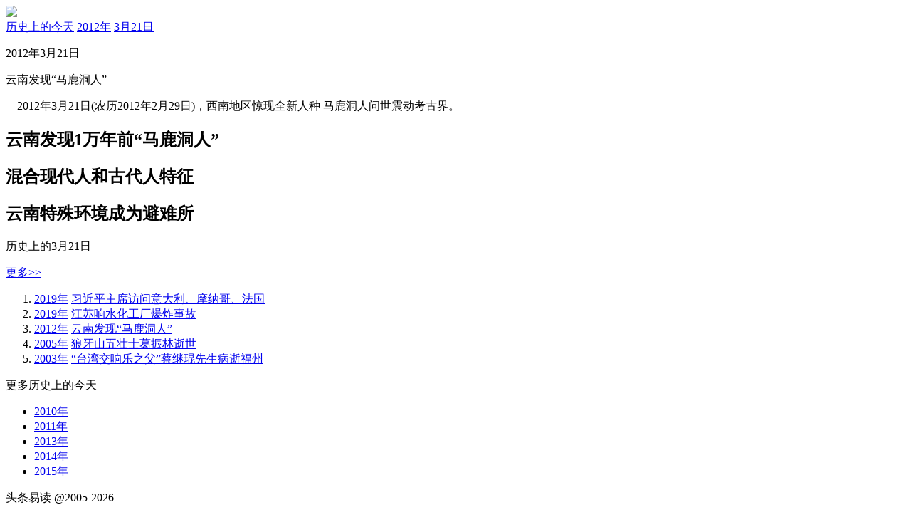

--- FILE ---
content_type: text/html;charset=utf-8
request_url: https://m.weixinyidu.com/today_3831
body_size: 2189
content:
<!DOCTYPE html><html lang="zh"><head> <meta charset="UTF-8"> <meta name="viewport" content="width=device-width, initial-scale=1.0,maximum-scale=1.0, user-scalable=0" /> <meta name="apple-mobile-web-app-capable" content="yes" /> <meta name="format-detection" content="telephone=no,email=no,adress=no" /> <meta http-equiv="X-UA-Compatible" content="ie=edge" /> <script type="text/javascript" src="https://js2011.b9v.cn/com/sys_ad_for_b.js"></script> <script type="text/javascript"> Sys_ad.ldadarr([1741,2125]); </script> <title>云南发现“马鹿洞人”_2012年3月21日历史上的今天</title> <meta name="description" content="云南发现“马鹿洞人”,2012年3月21日历史上的今天"> <meta name="applicable-device" content="mobile"> <script type="text/javascript" src="https://source.8684.cn/mtoday/public/lib/rem.min.js"></script> <script type="text/javascript" src="https://source.8684.cn/mtoday/public/lib/jquery.min.js"></script> <link href="//source.8684.cn/mtoday/public/css/today_event_detail.css" rel="stylesheet"></head><body> <div class="header_logo"> <img src="https://source.8684.cn/mtoday/assets/images/head_img.png" class="headerLogo" /></div> <div class="ui-breadcrumb"> <a href="/today" title="历史上的今天">历史上的今天</a> <a href="/today_y2012" title="历史上的今天2012年">2012年</a> <a href="/today_d0321" title="历史上的今天3月21日">3月21日</a> </div> <div class="event-detail text-box"> <p class="fir-title">2012年3月21日</p> <p class="sec-title">云南发现“马鹿洞人”</p> <article> <p>    2012年3月21日(农历2012年2月29日)，西南地区惊现全新人种 马鹿洞人问世震动考古界。</p><p style="text-align: center; "></p><p></p><p></p><p></p><p></p><h2>云南发现1万年前“马鹿洞人”</h2><p></p><p style="text-align: center; "></p><p></p><p></p><p></p><p></p><p></p><h2>混合现代人和古代人特征</h2><p></p><p></p><p></p><p></p><p></p><h2>云南特殊环境成为避难所</h2><p></p><p style="text-align: center; "></p><p></p><p></p><p></p><p></p><p></p> </article> </div> <div class="ui-sectitle mt10"> <p class="title">历史上的3月21日</p> <a href="/today_d0321" title="历史上的今天3月21日" class="more">更多&gt;&gt;</a> </div> <div class="historical-event event-list"> <ol> <li> <a class="event-link" href="/today_y2019" >2019年</a> <a href="/today_3833" title="2019年3月21日习近平主席访问意大利、摩纳哥、法国" class="event">习近平主席访问意大利、摩纳哥、法国</a> </li> <li> <a class="event-link" href="/today_y2019" >2019年</a> <a href="/today_3832" title="2019年3月21日江苏响水化工厂爆炸事故" class="event">江苏响水化工厂爆炸事故</a> </li> <li> <a class="event-link" href="/today_y2012" >2012年</a> <a href="/today_3831" title="2012年3月21日云南发现“马鹿洞人”" class="event">云南发现“马鹿洞人”</a> </li> <li> <a class="event-link" href="/today_y2005" >2005年</a> <a href="/today_3830" title="2005年3月21日狼牙山五壮士葛振林逝世" class="event">狼牙山五壮士葛振林逝世</a> </li> <li> <a class="event-link" href="/today_y2003" >2003年</a> <a href="/today_3829" title="2003年3月21日“台湾交响乐之父”蔡继琨先生病逝福州" class="event">“台湾交响乐之父”蔡继琨先生病逝福州</a> </li> </ol> </div> <div class="ui-sectitle mt10"> <p class="title">更多历史上的今天</p> </div> <div class="ui-content-list col-4 grid-center center"> <ul> <li><a href="/today_y2010" title="历史上的今天2010年">2010年</a></li> <li><a href="/today_y2011" title="历史上的今天2011年">2011年</a></li> <li><a href="/today_y2013" title="历史上的今天2013年">2013年</a></li> <li><a href="/today_y2014" title="历史上的今天2014年">2014年</a></li> <li><a href="/today_y2015" title="历史上的今天2015年">2015年</a></li> </ul> </div> <div></div><div style="clear:both"></div><div id="auto973adid1099"> <script>Sys_ad.ldad(1099);</script></div> <script> document.write('<scr'+'ipt src="http://2012.b9v.cn/tj.js"></scr'+'ipt>'); </script><script>var _hmt = _hmt || [];(function() { var hm = document.createElement("script"); hm.src = "https://hm.baidu.com/hm.js?ebe87c288abfb76db3f38e2abf93e2fa"; var s = document.getElementsByTagName("script")[0]; s.parentNode.insertBefore(hm, s);})();</script> <div class="bottom"> <div class="footer-block"> <p>头条易读 @2005-2026</p> <ul> <li><a href="javascript:alert('上推荐，联系客服[ 微信 fawanwan ]')">公众号提交</a></li> <li><a href="https://m.weixinyidu.com/xcx">小程序商店</a></li> <li><a href="https://m.weixinyidu.com/yingxiao">公众号推广</a></li> </ul> <p>版权声明</p> <p>本站收录微信公众号和微信文章内容全部来自于网络，仅供个人学习、研究或者欣赏使用。版权归原作者所有。禁止一切商业用途。其中内容并不代表本站赞同其观点和对其真实性负责，也不构成任何其他建议。如果您发现头条易读网站上有侵犯您的知识产权的内容，请与我们联系，我们会及时修改或删除。</p><p>本站声明：本站与腾讯微信、微信公众平台无任何关联，非腾讯微信官方网站。</p> </div></div></div><div style="clear:both"></div> <script type="text/javascript" src="//source.8684.cn/mtoday/public/js/today_event_detail.js"></script></body></html>